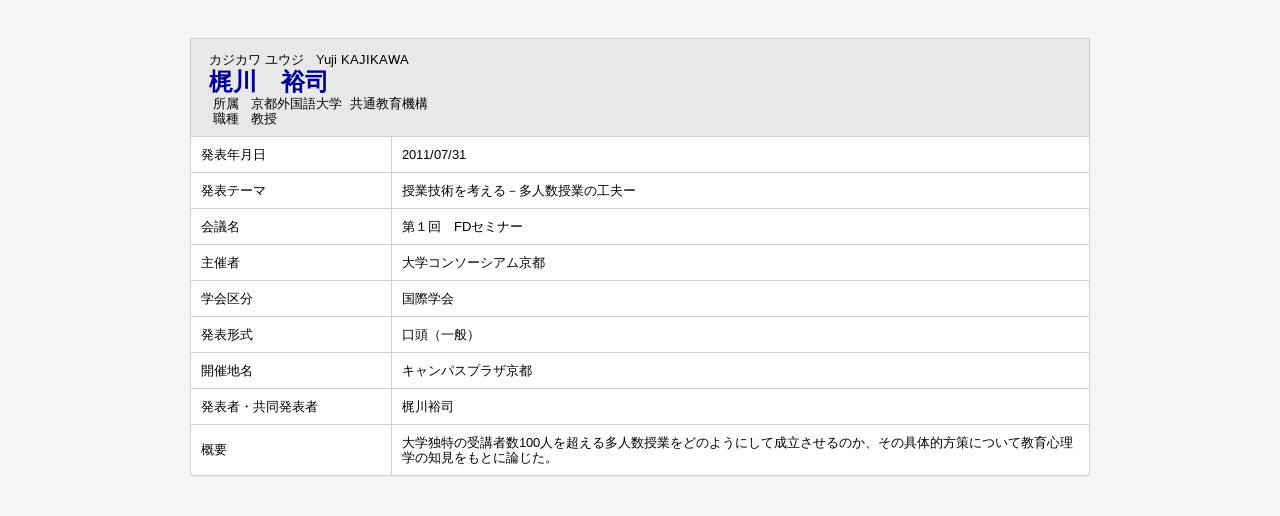

--- FILE ---
content_type: text/html;charset=UTF-8
request_url: https://gyouseki.kufs.ac.jp/kufshp/KgApp?detlId=28&resId=S000199&detlSeq=19
body_size: 5091
content:


















<!DOCTYPE HTML>
<HTML lang=ja>
  <HEAD>
    <TITLE>
      研究者総覧 - 京都外国語大学

      &nbsp;-&nbsp;梶川　裕司


    </TITLE>

    <META http-equiv="content-type" content="text/html; charset=UTF-8" />
    <META http-equiv="content-script-type" content="text/javascript" />
    <META http-equiv="content-style-type" content="text/css" />

	<link href="./jsp/style.css?ver=0714141236" rel="stylesheet" type="text/css" />

    <link rel="stylesheet" type="text/css" href="./jsp/shadowbox.css" />

    <script type="text/javascript" src="./jsp/shadowbox.js" charset="UTF-8"></script>

    <script src="https://ajax.googleapis.com/ajax/libs/jquery/3.7.1/jquery.min.js"></script>

    <SCRIPT type="text/javascript">
    <!--
    function showSenmonBody(name){

    	var f = document.getElementsByName(name);

    	for(i=0; i < f.length; i++){
    		if(f[i].style.display == "none"){
    			f[i].style.display = "block";
    		} else {
    			f[i].style.display = "none";
    		}
    	}
    }
	function list_view(id, cnt) {
		var	idx;
		for (idx = 1; ; idx++) {
			var	obj = document.getElementById(id + "_" + idx);
			if (obj == null) {
				break;
			}
			if (cnt < 0) {
				obj.style.display = "";
			} else if (idx > cnt) {
				obj.style.display = "none";
			}
		}
		obj = document.getElementById(id + "_act1");
		if (obj != null) {
			obj.style.display = (cnt >= 0) ? "": "none";
		}
		obj = document.getElementById(id + "_act2");
		if (obj != null) {
			obj.style.display = (cnt >= 0) ? "none": "";
		}
	}
    $(function(){
    	$(document).on('click', 'a[href^="#"]', function() {
    		//data-box属性がない場合は通常のスムーズスクロール
    		if(!$(this).data("box")){
    			$("body,html").stop().animate({
    				scrollTop:$($(this).attr("href")).offset().top
    			});

    		//data-box属性がある場合はdata-box内をスムーズスクロール
    		}else{
    			var box = $($(this).data("box"));
    			var tareget = $($(this).attr("href"));
    			var dist = tareget.offset().top - box.position().top;
    			box.stop().animate({
    				scrollTop: box.scrollTop() + dist
	   			});
    		}
    		return false;
    	});
    });
    -->
    </SCRIPT>

  </HEAD>
  <BODY>
   <div id="container">
   <div id="screen">

  <DIV id="contents">

    <BR><BR>





    <TABLE cellpadding="10" cellspacing="1" width="900" summary="gyoseki" class="gyoseki k04-layout">
      <COL width=200px>
      <COL>
      <TR>
        <TD valign="bottom" class="k04-title1" colspan="2">

          &nbsp;&nbsp;<SPAN class="k04-title1-font1">カジカワ ユウジ</SPAN>

          &nbsp;&nbsp;<SPAN class="k04-title1-font1">Yuji KAJIKAWA</SPAN>

          <BR>
          &nbsp;&nbsp;<SPAN class="k04-title1-font2">梶川　裕司</SPAN>

          <BR>
          <SPAN class="k04-title1-font3 boxA">&nbsp;&nbsp;&nbsp;所属&nbsp;&nbsp; </SPAN>
          <SPAN class="k04-title1-font3 boxB">

            京都外国語大学&nbsp;

            共通教育機構 
          </SPAN>
          <DIV class="clear"></DIV>

          <SPAN class="k04-title1-font3 boxA">&nbsp;&nbsp;&nbsp;職種&nbsp;&nbsp; </SPAN>
          <SPAN class="k04-title1-font3 boxB">教授</SPAN>
        </TD>
      </TR>

      <TR><TD class="k04-data1-font1">発表年月日</TD>	<TD class="k04-data2-font2">2011/07/31</TD></TR>
      <TR><TD class="k04-data1-font1">発表テーマ</TD>	<TD class="k04-data2-font2">授業技術を考える－多人数授業の工夫ー</TD></TR>
      <TR><TD class="k04-data1-font1">会議名</TD>	<TD class="k04-data2-font2">第１回　FDセミナー</TD></TR>
      <TR><TD class="k04-data1-font1">主催者</TD>		<TD class="k04-data2-font2">大学コンソーシアム京都</TD></TR>
      
                                                     <TR><TD class="k04-data1-font1">学会区分</TD>		<TD class="k04-data2-font2">国際学会</TD></TR>
      
                                                     <TR><TD class="k04-data1-font1">発表形式</TD>		<TD class="k04-data2-font2">口頭（一般）</TD></TR>
      
      
<!-- 2020.09 国際共著 -->
      
<!-- 2020.09 国名 -->
      
      <TR><TD class="k04-data1-font1">開催地名</TD>		<TD class="k04-data2-font2">キャンパスプラザ京都</TD></TR>
<!-- 2020.09 開催期間 -->
      

      <TR><TD class="k04-data1-font1">発表者・共同発表者</TD>	<TD class="k04-data2-font2">梶川裕司</TD></TR>
      <TR><TD class="k04-data1-font1">概要</TD>			<TD class="k04-data2-font2">大学独特の受講者数100人を超える多人数授業をどのようにして成立させるのか、その具体的方策について教育心理学の知見をもとに論じた。</TD></TR>
      
      
      
<!-- 2020.09 URL2 -->
      


    </TABLE>





  </DIV><!-- /#contents-->

  </div><!-- /#screen-->
  </div><!-- /#container-->

  </BODY>
</HTML>

